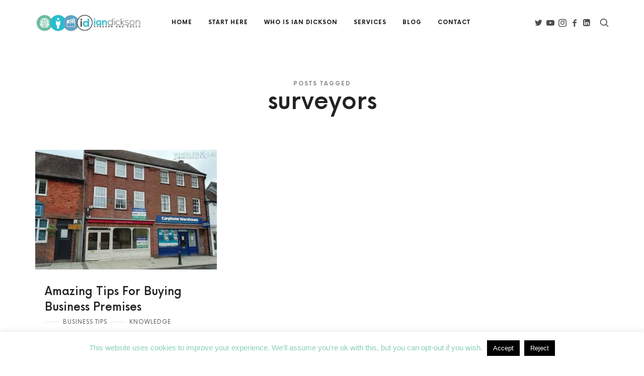

--- FILE ---
content_type: text/css
request_url: https://www.iandickson.co.uk/wp-content/themes/efor/style.css?ver=6.9
body_size: 188
content:
/*
Theme Name:        Efor
Text Domain:       efor
Version:           10.0.1
Description:       Coaching & Online Courses WordPress Theme
Tested up to:      6.1
Requires at least: 5.5
Requires PHP:      5.6
Tags:              education
Author:            Pixelwars
Author URI:        https://themeforest.net/user/pixelwars
Theme URI:         https://themeforest.net/user/pixelwars/portfolio
License:           ThemeForest License
License URI:       https://themeforest.net/licenses
Domain Path:       /languages
*/


/*
    Do not remove any of the commented text above as it is used by the theme for proper function!
*/


/* Plugin: "Top 10 Popular Posts" */

.tptn_counter {
	display: none;
}

/* Plugin: "Top 10 Popular Posts" */


/* Plugin: "Tutor LMS" */

body.tutor-lms form#tutor-registration-from button.tutor-btn.tutor-btn-primary {
	visibility: visible;
}

/* Plugin: "Tutor LMS" */



--- FILE ---
content_type: text/javascript
request_url: https://www.iandickson.co.uk/wp-content/themes/efor/js/main.js
body_size: 12188
content:
/*
	Name: Pixelwars Blog Framework
	Description: Shape-Shifter WordPress Theme Framework
	Version: 2.0
	Author: pixelwars
*/

(function ($) {
	"use strict";

	/* global variables */
	var $masonry_container;
	var isSafari = (navigator.userAgent.indexOf('Safari') !== -1 && navigator.userAgent.indexOf('Chrome') === -1 && navigator.userAgent.indexOf('Android') === -1);
	var isIE = document.documentMode;
	var isEdge = /Edge/.test(navigator.userAgent);


	// DOCUMENT READY
	$(function () {

		// DETECT JUNK BROWSERS #$½#£#
		if (isIE || isEdge) {
			$('html').addClass('is-MS');
		}
		if (isIE) {
			$('html').addClass('is-IE');
		}
		if (isEdge) {
			$('html').addClass('is-Edge');
		}

		// BUTTONS : add classes to default buttons
		$("form input[type=submit], form input[type=button], form button:not(.tutor-btn):not(.tutor-button)").addClass(("is-ready button is-primary " + $('html').data('generic-button-style')));


		// FIX SIDEBAR INSTAGRAM
		$('.sidebar .instagram-pics, .featured-area .instagram-pics').wrap('<div class="instagram-pics-wrap"></div>');
		$('.sidebar .null-instagram-feed > p').appendTo($('.sidebar .instagram-pics-wrap'));
		$('.featured-area .instagram-pics-wrap + p').appendTo($('.featured-area .instagram-pics-wrap'));

		// FORMS
		$('input:not([type=submit]):not([type=button]):not([type=file]):not([type=radio]):not([type=checkbox])').addClass('input-text');



		// ------------------------------
		// STICKY MENU

		
		if (!$('html').hasClass('is-menu-sticky')) {
			$('.site-header').addClass('original');
		}


		// HEADER SMALL AND LOGO CENTER
		if ($('html').hasClass('is-header-logo-center')) {
			var total = parseInt($('.site-header .nav-menu > ul > li').length / 2);
			$("<li></li>").addClass('menu-logo').insertAfter('.site-header .nav-menu > ul > li:nth-child(' + total + ')');
			$('.site-header .site-branding').clone().appendTo($('.site-header .menu-logo'));
			$('.site-header').addClass('ready');
		}


		// STICKY
		if ($('html').hasClass('is-menu-sticky')) {

			// the element to be sticky
			var theElement = $('html').hasClass('is-menu-bar') ? $('.site-navigation') : $('.site-header');
			var theElement = $('html').hasClass('is-logo-stick-with-menu') ? $('.site-header') : theElement;

			// variables
			var smart,
				$orgElement,
				$clonedElement,
				orgElementTop,
				currentScroll,
				previousScroll = 0,
				scrollDifference,
				detachPoint = 650, // point of detach (after scroll passed it, menu is fixed)
				hideShowOffset = 6, // scrolling value after which triggers hide/show menu
				$html = $('html');


			// Create a clone of the menu, right next to original.
			theElement.addClass('original').clone().insertAfter(theElement).addClass('clone').removeClass('original');

			$orgElement = $('.original');
			$clonedElement = $('.clone');

			/* if ($('html').hasClass('is-logo-stick-with-menu') && $('html').hasClass('is-menu-bar')) {
				$clonedElement.find('.site-navigation').addClass('clone');
			} */


			smart = $('html').hasClass('is-menu-smart-sticky');

			// fix css max-width issue for the fixed positioned clone element
			//$clonedElement.width($orgElement.width());
			/* $(window).on("resize", function () {
				$clonedElement.width($orgElement.width());
			}); */
			if (smart) {
				$html.addClass('menu-invisible');
			}
			$(window).on("scroll", function () {

				// don't run if mobile menu is toggled on
				if($html.hasClass('is-menu-toggled-on')) return;

				currentScroll = $(this).scrollTop(), // gets current scroll position
					scrollDifference = Math.abs(currentScroll - previousScroll); // calculates how fast user is scrolling

				// fix css max-width issue for the fixed positioned clone element
				//$clonedElement.width($orgElement.width());

				//if (window.matchMedia("(min-width: 992px)").matches) {

				orgElementTop = $orgElement.offset().top;

				// Scrolled past the original position; now only show the cloned, sticky element.
				if (currentScroll >= (orgElementTop) && currentScroll != 0) {


					// if : SMART STICKY 
					if (smart) {

						// if scrolled past detach point add class to fix menu
						if (currentScroll > detachPoint) {
							if (!$html.hasClass('menu-detached')) {
								$html.addClass('menu-detached');
							}

							// if scrolling faster than hideShowOffset hide/show menu
							if (scrollDifference >= hideShowOffset) {
								// scrolling down; hide menu  
								if (currentScroll > previousScroll) {
									if (!$html.hasClass('menu-invisible')) {
										$html.addClass('menu-invisible');
									}
								}
								// scrolling up; show menu
								else {
									if ($html.hasClass('menu-invisible')) {
										$html.removeClass('menu-invisible');
									}
								}
							}

						} else {
							if (!$html.hasClass('menu-invisible') && $('html').hasClass('is-header-float')) {
								$html.addClass('menu-invisible');
							}
						}
					} // if : smart


					// else : NORMAL STICKY
					else {
						$clonedElement.addClass('is-visible');
						$orgElement.addClass('is-hidden');
						$html.addClass('is-sticky-menu-visible');
					}

				}
				// Scrolled past the original position; now only show the cloned, sticky element.


				// NOT scrolled past the menu; only show the original menu.
				else {

					if (smart) {

						$html.addClass('menu-invisible').removeClass('menu-detached');
						if ($('html').hasClass('is-header-float')) {

						} else {

						}

					} else { // NORMAL STICKY
						$clonedElement.removeClass('is-visible');
						$orgElement.removeClass('is-hidden');
						$html.removeClass('is-sticky-menu-visible');
					}
				}
				// NOT scrolled past the menu; only show the original menu.


				// replace previous scroll position with new one
				previousScroll = currentScroll;



				//} // > 991

			}); // window on scroll

		} // STICKY MENU 
		// ------------------------------	

		// ------------------------------
		// STICKY: Header Smaller after scrolled down
		window.addEventListener('scroll', function () {
			var distanceY = window.pageYOffset || document.documentElement.scrollTop,
				shrinkOn = 300,
				$html = $('html');
			if (distanceY > shrinkOn) {
				$html.addClass("is-header-smaller");
			} else {
				if ($html.hasClass("is-header-smaller")) {
					$html.removeClass("is-header-smaller");
				}
			}
		});
		// ------------------------------


		// ------------------------------
		// MOBILE MENU
		var $menu = $('.nav-menu');

		// wrap link text with spans (extra span markup is needed for menu link hover styles)
		$menu.find('li:not(.menu-logo) a').wrapInner("<span class='link-text'></span>");

		// add classes
		$menu.find('li').each(function () {
			if ($(this).children('ul').length) {
				$(this).addClass('has-submenu');
				$(this).find('> a, > a .link-text').append('<span class="submenu-toggle"></span>');
			}
		});

		var $submenuTrigger = $('.has-submenu .submenu-toggle');
		// submenu link click event
		$submenuTrigger.on("click", function () {
			$(this).parent().parent().toggleClass('active');
			$(this).parent().siblings('ul').toggleClass('active');
			return false;
		});
		// ------------------------------




		// ------------------------------	
		// SEARCH TOGGLE
		$('.search-toggle').on("click", function (e) {
			e.stopPropagation();
			var search_input = $(this).parent().find('.search-container input[type="search"]');
			$('html').toggleClass('is-search-toggled-on');
			if ($('html').hasClass('is-search-toggled-on')) {
				setTimeout(function () { search_input.trigger('focus'); }, 400);
			}
		});
		// ------------------------------



		// ------------------------------	
		// HEADER MENU TOGGLE
		$('.menu-toggle').on("click", function (e) {
			e.stopPropagation();
			$('html').toggleClass('is-menu-toggled-on');
			$(this).parents('.site-navigation').toggleClass('is-active');
			$(this).parents('.site-header').toggleClass('is-active');
		});

		// one page nav support with hash: close the mobile menu when clicked on an hash link
		$('.nav-menu a[href*="#"]').on( "click", function() {
			if (window.matchMedia("(max-width: 992px)").matches) { //needs to work only on mobile menu
				$(this).parents('.site-navigation').find('.menu-toggle').trigger("click" );
			}
		});
		// ------------------------------



		/* Slider more-link clone */
		$('.post-thumbnail .entry-header .more-link').each(function () {
			$(this).clone().appendTo($(this).parents('.post-wrap')).addClass('outside');
		});


		var sliderAnimations = {

			'backSlide': {
				'in': 'backSlideInRight',
				'out': 'backSlideOutLeft',
				'backIn': 'backSlideInLeft',
				'backOut': 'backSlideOutRight'
			},
			'scale': {
				'in': 'scaleIn',
				'out': 'scaleOut'
			},
			'stackScale': {
				'in': 'scaleIn',
				'out': 'zoomOut',
				'backIn': 'zoomIn',
				'backOut': 'scaleOut'
			},
			'stackZoom': {
				'in': 'zoomIn',
				'out': 'scaleOut',
				'backIn': 'scaleIn',
				'backOut': 'zoomOut'
			},
			'fade': {
				'in': 'fadeIn',
				'out': 'fadeOut'
			},
			'fadeHorizontal': {
				'in': 'fadeInRight',
				'out': 'fadeOutLeft',
				'backIn': 'fadeInLeft',
				'backOut': 'fadeOutRight'
			},
			'fadeHorizontalBig': {
				'in': 'fadeInRightBig',
				'out': 'fadeOutLeftBig',
				'backIn': 'fadeInLeftBig',
				'backOut': 'fadeOutRightBig'
			},
			'fadeVertical': {
				'in': 'fadeInUp',
				'out': 'fadeOutUp',
				'backIn': 'fadeInDown',
				'backOut': 'fadeOutDown'
			},
			'fadeVerticalBig': {
				'in': 'fadeInUpBig',
				'out': 'fadeOutUpBig',
				'backIn': 'fadeInDownBig',
				'backOut': 'fadeOutDownBig'
			},
			'jello': {
				'in': 'jello',
				'out': 'zoomOut'
			},
			'jelloVertical': {
				'in': 'jello',
				'out': 'fadeOutDown',
				'backIn': 'jello',
				'backOut': 'fadeOutUp'
			},
			'jelloVerticalBig': {
				'in': 'jello',
				'out': 'fadeOutDownBig',
				'backIn': 'jello',
				'backOut': 'fadeOutUpBig'
			},
			'jelloHorizontal': {
				'in': 'jello',
				'out': 'fadeOutLeft',
				'backIn': 'jello',
				'backOut': 'fadeOutRight'
			},
			'jelloHorizontalBig': {
				'in': 'jello',
				'out': 'fadeOutLeftBig',
				'backIn': 'jello',
				'backOut': 'fadeOutRightBig'
			},
			'swing': {
				'in': 'swing',
				'out': 'zoomOut'
			},
			'swingVertical': {
				'in': 'swing',
				'out': 'fadeOutDown',
				'backIn': 'swing',
				'backOut': 'fadeOutUp'
			},
			'swingVerticalBig': {
				'in': 'swing',
				'out': 'fadeOutDownBig',
				'backIn': 'swing',
				'backOut': 'fadeOutUpBig'
			},
			'swingHorizontal': {
				'in': 'swing',
				'out': 'fadeOutLeft',
				'backIn': 'swing',
				'backOut': 'fadeOutRight'
			},
			'swingHorizontalBig': {
				'in': 'swing',
				'out': 'fadeOutLeftBig',
				'backIn': 'swing',
				'backOut': 'fadeOutRightBig'
			},
			'rubberBand': {
				'in': 'rubberBand',
				'out': 'zoomOut'
			},
			'rubberBandVertical': {
				'in': 'rubberBand',
				'out': 'fadeOutUp',
				'backIn': 'rubberBand',
				'backOut': 'fadeOutDown'
			},
			'rubberBandVerticalBig': {
				'in': 'rubberBand',
				'out': 'fadeOutDownBig',
				'backIn': 'rubberBand',
				'backOut': 'fadeOutUpBig'
			},
			'rubberBandHorizontal': {
				'in': 'rubberBand',
				'out': 'fadeOutLeft',
				'backIn': 'rubberBand',
				'backOut': 'fadeOutRight'
			},
			'rubberBandHorizontalBig': {
				'in': 'rubberBand',
				'out': 'fadeOutLeftBig',
				'backIn': 'rubberBand',
				'backOut': 'fadeOutRightBig'
			},
			'zoom': {
				'in': 'zoomIn',
				'out': 'zoomOut'
			},
			'zoomHorizontal': {
				'in': 'zoomIn',
				'out': 'fadeOutLeft',
				'backIn': 'fadeInLeft',
				'backOut': 'zoomOut'
			},
			'zoomHorizontalBig': {
				'in': 'zoomIn',
				'out': 'fadeOutLeftBig',
				'backIn': 'fadeInLeftBig',
				'backOut': 'zoomOut'
			},
			'zoomVertical': {
				'in': 'zoomIn',
				'out': 'fadeOutUp',
				'backIn': 'fadeInDown',
				'backOut': 'zoomOut'
			},
			'zoomVerticalBig': {
				'in': 'zoomIn',
				'out': 'fadeOutUpBig',
				'backIn': 'fadeInDownBig',
				'backOut': 'zoomOut'
			},
			'zoomInDown': {
				'in': 'zoomInDown',
				'out': 'zoomOut'
			},
			'fadeUpZoomOut': {
				'in': 'fadeInUp',
				'out': 'zoomOut',
				'backIn': 'zoomIn',
				'backOut': 'fadeOutDown'
			},
			'fadeLeftZoomOut': {
				'in': 'fadeInLeft',
				'out': 'zoomOut',
				'backIn': 'zoomIn',
				'backOut': 'fadeOutLeft'
			},
			'flipVertical': {
				'in': 'flipInX',
				'out': 'zoomOut'
			},
			'flipHorizontal': {
				'in': 'flipInY',
				'out': 'zoomOut'
			},
			'lightSpeed': {
				'in': 'lightSpeedInLeft',
				'out': 'lightSpeedOutLeft',
				'backIn': 'lightSpeedInRight',
				'backOut': 'lightSpeedOutRight'
			},
			'jackInTheBox': {
				'in': 'jackInTheBox',
				'out': 'zoomOut'
			},
			'hinge': {
				'out': 'hinge'
			},
			'rotate': {
				'in': 'rotateIn',
				'out': 'zoomOut',
				'backIn': 'zoomIn',
				'backOut': 'rotateOut'
			},
			'rotateUpSwitch': {
				'in': 'rotateInUpRight',
				'out': 'rotateOutDownRight'
			},
			'rotateDownSwitch': {
				'in': 'rotateInDownRight',
				'out': 'rotateOutUpRight'
			},
			'rotateHorizontal': {
				'in': 'rotateInDownLeft',
				'out': 'rotateOutUpRight',
				'backIn': 'rotateInDownRight',
				'backOut': 'rotateOutUpLeft'
			},
			'rotateVertical': {
				'in': 'rotateInUpRight',
				'out': 'rotateOutUpRight',
				'backIn': 'rotateInDownRight',
				'backOut': 'rotateOutDownRight'
			},
			'jumpIn': {
				'in': 'jumpIn',
				'out': 'zoomOut'
			},
			'blur': {
				'in': 'blurIn',
				'out': 'blurOut'
			},
			'blurZoom': {
				'in': 'blurZoomIn',
				'out': 'blurZoomOut'
			},
			'blurScale': {
				'in': 'blurScaleIn',
				'out': 'blurScaleOut'
			},
			'blurStackScale': {
				'in': 'blurScaleIn',
				'out': 'blurZoomOut',
				'backIn': 'blurZoomIn',
				'backOut': 'blurScaleOut'
			},
			'blurStackZoom': {
				'in': 'blurZoomIn',
				'out': 'blurScaleOut',
				'backIn': 'blurScaleIn',
				'backOut': 'blurZoomOut'
			},
			'invert': {
				'in': 'invert'
			}
		};

		// console.log('Total Slider Animations Count is ' + Object.keys(sliderAnimations).length);


		// ------------------------------
		// OWL-CAROUSEL
		var owl = $('.owl-carousel');
		$('.slider-box .post-thumbnail .entry-header').removeClass('ready');
		if (owl.length) {
			owl.each(function (index, element) {

				var items = $(element).data('items');
				var animate = $(element).data('animation');
				//var animate = 'jello';
				var animateIn, animateOut, backAnimateIn, backAnimateOut;
				var mouseDrag = $(element).data('mouse-drag');

				// check if the animations is defined
				if (sliderAnimations[animate] !== undefined && items <= 1) {

					// mouse drag is always of when custom animation is on
					mouseDrag = false;
					$(element).addClass('custom-animation');

					animateIn = isIE ? 'fadeIn' : sliderAnimations[animate].in;
					animateOut = isIE ? 'fadeOut' : sliderAnimations[animate].out;
					backAnimateIn = isIE ? 'fadeIn' : sliderAnimations[animate].backIn;
					backAnimateOut = isIE ? 'fadeOut' : sliderAnimations[animate].backOut;
				}

				//wait for images
				$(element).imagesLoaded(function () {

					//remove loading
					$(element).find('.loading').remove();

					$(element).owlCarousel({
						mouseDrag: mouseDrag,
						dots: $(element).data('dots'),
						nav: $(element).data('nav'),
						autoplay: $(element).data('autoplay'),
						autoplayTimeout: $(element).data('autoplay-timeout'),
						autoplayHoverPause: true,
						navText: false,
						rewind: $(element).data('rewind'),
						center: $(element).data('center'),
						loop: $(element).data('loop'),
						// margin :				60,
						// stagePadding: 		200,
						navSpeed: 350,
						dotsSpeed: 250,
						responsiveRefreshRate: 10,
						smartSpeed: 1000, // slide change animation duration when autoplay is on *this causes to unintended autoplay start on mobile after interacted with slider
						autoHeight: true,
						animateIn: animateIn,
						animateOut: animateOut,
						backAnimateIn: backAnimateIn,
						backAnimateOut: backAnimateOut,
						responsive: {
							0: {
								items: 1,
								nav: true
							},
							700: {
								items: items <= 2 ? items : 2,
								nav: false
							},
							960: {
								items: items <= 3 ? items : 3,
								nav: true
							},
							1260: {
								items: items <= 4 ? items : 4,
								nav: true
							}
						},
						onTranslated: function () {

							// fix: slider always autoplays on mobile after interaction with the slider
							if ($(element).data('autoplay') !== true) {
								$(element).trigger('stop.owl.autoplay');
							}
						},
						onInitialized: function () {


							// ------------------------------
							// PARALLAX
							if (!isIE) {

								var $container = $('.post-slider');
								$('.post-slider .post-thumbnail').each(function () {
									if ($(this).data('parallax-video')) { //parallax video
										$(this).jarallax({
											speed: 0,
											zIndex: 1,
											elementInViewport: $container,
											videoSrc: $(this).data('parallax-video')
										});
									} else if ($('html').hasClass('is-slider-parallax')) { //parallax image
										$(this).jarallax({
											elementInViewport: $container,
											zIndex: 1,
											speed: 0.7,
											disableParallax: function () {
												return /iPad|iPhone|iPod|Edge|Trident|Android/.test(navigator.userAgent);
											}
										});
									} // else if
								}); // each

							} // isIE
							// ------------------------------


							// responsive text
							fitSliderTitle();
							setTimeout(function () {
								$('.post-thumbnail .entry-header').addClass('ready');
							}, 300);

							var fixWaitTime;
							$(window).on('resize', function () {
								clearTimeout(fixWaitTime);
								fixWaitTime = setTimeout(function () {
									fitSliderTitle();
								}, 500);
							});

							// update sticky sidebar
							sticky_sidebar_update();


						} // onInitialized

					}); // owlCarousel()


					// listen for slider element self resize and refresh carousel : this fix many issues
					new ResizeSensor($('.owl-carousel'), function () {
						$(element).trigger('refresh.owl.carousel');
					});


					// fix for: nav = false not working
					if ($(element).data('nav') !== true) {
						$(element).find('.owl-nav').hide();
					}


				}); // wait for images




			});	// owl.each()

			function fitSliderTitle() {
				$('.slider-box .entry-title').fitText($('html').data('title-ratio'), { minFontSize: '12px', maxFontSize: '220px' });
			}
		}
		// ------------------------------




		// ------------------------------
		// PARALLAX
		var video_parallax = $(".header-wrap, .intro, .post-thumbnail");

		video_parallax.each(function () {
			if ($(this).data('parallax-video')) {
				$(this).jarallax({
					speed: 0,
					zIndex: 1,
					videoSrc: $(this).data('parallax-video')
				});
			}
		});

		// PARALLAX HEADER BG IMAGE
		$('.is-header-parallax .header-wrap').jarallax({
			zIndex: 1,
			speed: 0.6,
			disableParallax: function () {
				return /iPad|iPhone|iPod|Edge|Trident|Android/.test(navigator.userAgent);
			}
		});

		// PARALLAX INTRO BG IMAGE
		$('.is-intro-parallax .intro').jarallax({
			zIndex: 1,
			speed: 0.6,	//from -1.0 to 2.0,
			disableParallax: function () {
				return /iPad|iPhone|iPod|Edge|Trident|Android/.test(navigator.userAgent);
			}
		});

		// PARALLAX LINK BOXES
		if (!(isIE || isEdge)) { // buggy on IE : disable for now
			$('.is-link-box-parallax .link-box .post-thumbnail').jarallax({
				zIndex: 1,
				speed: isSafari ? 0.5 : 0.7, // safari weird performance fix,
				disableParallax: function () {
					return /iPad|iPhone|iPod|Edge|Trident|Android/.test(navigator.userAgent);
				}
			});
		}
		// PARALLAX RELATED POSTS
		if (!(isIE || isEdge)) { // buggy on IE : disable for now
			$('.is-related-posts-parallax .related-posts .post-thumbnail').jarallax({
				zIndex: 1,
				speed: 0.8,
				disableParallax: function () {
					return /iPad|iPhone|iPod|Edge|Trident|Android/.test(navigator.userAgent);
				}
			});
		}

		// PARALLAX IMAGE IN POST
		parallaxImages();
		// ------------------------------




		// ------------------------------
		// POST THUMBNAILS
		var post_thumbnail = $('.post-thumbnail');
		if (post_thumbnail.length) {

			singlePostParallax();



			// optimized background images for various screens
			post_thumbnail.each(function () {

				var postThumbnail = $(this);
				var parallax = postThumbnail.find('[id^="jarallax"] div');
				var isParallax = parallax.length;
				var parallaxRatio = (isParallax && postThumbnail.parent('.post-header-overlay-inline').length) ? 1.5 : 1;
				var src = "";

				if (postThumbnail.width() * window.devicePixelRatio * parallaxRatio > 1060) { // big screens
					src = postThumbnail.data('large-image');
				} else if (postThumbnail.width() * window.devicePixelRatio * parallaxRatio > 550) { // retina phones or tablets
					src = postThumbnail.data('medium-image');
				}

				if (src !== "") {

					$("<img />").attr("src", src).load(function () {
						if (isParallax) {
							parallax.css('background-image', 'url(' + src + ')');
						} else {
							postThumbnail.css('background-image', 'url(' + src + ')');
						}
					});
				}

			});

			$('*:not(.slider-post) > .post-thumbnail .entry-header').addClass('ready');

		}
		// ------------------------------




		// ------------------------------
		// Fitvids.js : fluid width video embeds
		$("body").fitVids({ customSelector: 'iframe[src*="facebook.com/plugins/video"], iframe[src*="facebook.com/video/embed"]' });
		// preserve 16:9 aspect ratio for soundcloud embeds
		// $('.hentry iframe[src*="soundcloud.com"]').wrap('<div class="fluid-audio fluid-width-video-wrapper"></div>');
		$('.fluid-width-video-wrapper').wrap('<div class="media-wrap"></div>');
		// ------------------------------


		// ------------------------------
		// FluidBox : Zoomable Images
		setupFluidbox();
		// ------------------------------



		// ------------------------------
		// FORM VALIDATION
		// comment form validation fix
		$('#commentform, .post-password-form, .mc4wp-form form, .mc4wp-form').addClass('validate-form');
		$('#commentform').find('input,textarea').each(function (index, element) {
			if ($(this).attr('aria-required') == "true") {
				$(this).addClass('required');
			}
			if ($(this).attr('name') == "email") {
				$(this).addClass('email');
			}
		});

		// validate form
		if ($('.validate-form').length) {
			$('.validate-form').each(function () {
				$(this).validate();
			});
		}
		// ------------------------------




		// ------------------------------
		// GALLERY COLLAGE LAYOUT
		collage();

		var resizeTimer = null;
		$(window).bind('resize', function () {

			// hide all the images until we resize them
			// set the element you are scaling i.e. the first child nodes of ```.Collage``` to opacity 0
			$('.gallery figure').css("opacity", 0);
			// set a timer to re-apply the plugin
			if (resizeTimer) clearTimeout(resizeTimer);
			resizeTimer = setTimeout(collage, 1200);
			collage();
		});
		// ------------------------------


		// ------------------------------
		// LIGHTBOX - applied to gallery post format  a[href*=".jpg"]

		// zoomable text links
		$('.entry-content .lightbox').wrap("<span class='lightbox'></span>");

		if ($('.lightbox, .gallery, .portfolio-grid .hentry-middle, .portfolio-grid .featured-image').length) {
			$('.lightbox, .gallery,  .portfolio-grid .hentry-middle, .portfolio-grid .featured-image').each(function (index, element) {
				var $media_box = $(this);
				$media_box.magnificPopup({
					delegate: '.lightbox, .gallery-item a[href$=".jpg"], .gallery-item a[href$=".jpeg"], .gallery-item a[href$=".png"], .gallery-item a[href$=".gif"]',
					type: 'image',
					image: {
						markup: '<div class="mfp-figure">' +
							'<div class="mfp-close"></div>' +
							'<div class="mfp-img"></div>' +
							'</div>' +
							'<div class="mfp-bottom-bar">' +
							'<div class="mfp-title"></div>' +
							'<div class="mfp-counter"></div>' +
							'</div>', // Popup HTML markup. `.mfp-img` div will be replaced with img tag, `.mfp-close` by close button

						cursor: 'mfp-zoom-out-cur', // Class that adds zoom cursor, will be added to body. Set to null to disable zoom out cursor. 
						verticalFit: true, // Fits image in area vertically
						tError: '<a href="%url%">The image</a> could not be loaded.' // Error message
					},
					gallery: {
						enabled: true,
						tCounter: '<span class="mfp-counter">%curr% / %total%</span>' // markup of counter
					},
					iframe: {
						markup: '<div class="mfp-iframe-scaler">' +
							'<div class="mfp-close"></div>' +
							'<iframe class="mfp-iframe" frameborder="0" allowfullscreen></iframe>' +
							'<div class="mfp-title">Some caption</div>' +
							'</div>'
					},
					mainClass: 'mfp-zoom-in',
					tLoading: '',
					removalDelay: 300, //delay removal by X to allow out-animation
					callbacks: {
						markupParse: function (template, values, item) {
							var title = "";
							if (item.el.parents('.gallery-item').length) {
								title = item.el.parents('.gallery-item').find('.gallery-caption').text();
							} else {
								title = item.el.attr('title') == undefined ? "" : item.el.attr('title');
							}
							//return title;
							values.title = title;
						},
						imageLoadComplete: function () {
							var self = this;
							setTimeout(function () {
								self.wrap.addClass('mfp-image-loaded');
							}, 16);
						},
						close: function () {
							this.wrap.removeClass('mfp-image-loaded');
						},

						beforeAppend: function () {

							var self = this;

							// square aspect ratio for soundcloud embeds
							if (this.content.find('iframe[src*="soundcloud.com"]').length) {
								self.wrap.addClass('is-soundcloud');
							} else {
								self.wrap.removeClass('is-soundcloud');
							}

							this.content.find('iframe').on('load', function () {
								setTimeout(function () {
									self.wrap.addClass('mfp-image-loaded');
								}, 16);
							});

						}
					},
					closeBtnInside: false,
					closeOnContentClick: true,
					midClick: true
				});
			});
		}
		// ------------------------------



		// ------------------------------
		// MASONRY - ISOTOPE
		$masonry_container = $('.masonry');
		if ($masonry_container.length) {

			$masonry_container.imagesLoaded(function () {
				// initialize isotope
				$masonry_container.isotope({
					itemSelector: '.hentry',
					layoutMode: $masonry_container.data('layout'),
					transitionDuration: $masonry_container.hasClass('portfolio-grid') ? 400 : 0
				});

				setMasonry();
				setTimeout(function () { $masonry_container.isotope(); }, 20);
				// filters
				if ($masonry_container.data('isotope')) {
					var filters = $('.filters');
					if (filters.length) {
						filters.find('a').on("click", function () {
							var selector = $(this).attr('data-filter');
							$masonry_container.isotope({ filter: selector });
							$(this).parent().addClass('current').siblings().removeClass('current');
							return false;
						});
					}
				}

				// fix item widths on resize
				$(window).on('resize', function () {
					setMasonry();
				});



			}); // images loaded			
		}
		// ------------------------------




		// ------------------------------
		// FULL WIDTH IMAGES with caption fix
		if ($('figure img.full').length) {
			$('figure img.full').parent().addClass('full');
		}
		// ------------------------------


		// ------------------------------
		// HOME LANDING FULLSCREEN VIDEO
		var fs_video = $('.intro-vid');
		if (fs_video.length) {
			//fs_video.wrap( "<div class='fs-video'></div>" );
			//fs_video = $('.fs-video');
			bgVideo(fs_video);
			$(window).resize(function () {
				bgVideo(fs_video);
				//setTimeout(bgVideo(fs_video), 1500);
			});
		}

		var resizeTimerVideo = null;
		$(window).bind('resize', function () {
			if (resizeTimerVideo) {
				clearTimeout(resizeTimerVideo);
			}
			resizeTimerVideo = setTimeout(bgVideo(fs_video), 200);
		});
		// ------------------------------



		// ------------------------------
		// STICKY SIDEBAR
		sticky_sidebar();

		// fix for : sticky sidebar overlap when resized to mobile view
		$(window).resize(function () {
			sticky_sidebar_update();
		});
		// ------------------------------


		// ------------------------------
		// LINK BOX FIT TEXT
		$('.link-box .entry-title').fitText($('html').data('link-box-title-ratio'), { minFontSize: '12px' });
		// ------------------------------



		// ------------------------------
		// FIX HEADER
		fixHeader();
		$(window).resize(function () {
			fixHeader();
			setTimeout(function () { fixHeader(); }, 500); // wait for slider post resize
		});
		// ------------------------------



		// ------------------------------
		// FULL SCREEN POST RATIO FIX 
		fixFsRatio();
		$(window).resize(function () {
			fixFsRatio();
			setTimeout(function () { fixFsRatio(); }, 500); // wait for slider post resize
		});
		// ------------------------------



		// ------------------------------
		// https://getwaves.io/
		// https://tympanus.net/Development/SectionSeparators/
		// https://smooth.ie/blogs/news/svg-wavey-transitions-between-sections
		var headerShape = $('html').data('header-bg-shape');
		if (headerShape !== undefined) {

			var headerSvg;
			switch (headerShape) {
				case "curtain":
					headerSvg = '<svg xmlns="http://www.w3.org/2000/svg" version="1.1" viewBox="0 0 100 22" preserveAspectRatio="none"><path fill="currentColor" stroke="currentColor" d="M0 0 Q 2.5 40 5 0 Q 7.5 40 10 0 Q 12.5 40 15 0 Q 17.5 40 20 0 Q 22.5 40 25 0 Q 27.5 40 30 0 Q 32.5 40 35 0 Q 37.5 40 40 0 Q 42.5 40 45 0 Q 47.5 40 50 0 Q 52.5 40 55 0 Q 57.5 40 60 0 Q 62.5 40 65 0 Q 67.5 40 70 0 Q 72.5 40 75 0 Q 77.5 40 80 0 Q 82.5 40 85 0 Q 87.5 40 90 0 Q 92.5 40 95 0 Q 97.5 40 100 0 Z"></path></svg>';
					break;
				case "chevron":
					headerSvg = '<svg xmlns="http://www.w3.org/2000/svg" version="1.1" viewBox="0 0 100 102" preserveAspectRatio="none"><path fill="currentColor" stroke="currentColor" d="M0 0 L50 100 L100 0 Z"></path></svg>';
					break;
				case "round":
					headerSvg = '<svg xmlns="http://www.w3.org/2000/svg" viewBox="0.1 0.3 200 19" preserveAspectRatio="none"><g transform="translate(-0.21755166,-100.15454)"><path style="fill:currentColor;" d="M 0.2688579,100.29477 H 200.98548 c 0,0 -99.37375,39.84098 -200.7166221,0 z"></path></g></svg>'
					break;
				case "round_layers":
					headerSvg = '<svg viewBox="0 0 1280 140" preserveAspectRatio="none" xmlns="http://www.w3.org/2000/svg"><g><path d="M0 0v.48C18.62 9.38 297.81 140 639.5 140 993.24 140 1280 0 1280 0z" fill-opacity=".3"></path><path d="M0 .6c14 8.28 176.54 99.8 555.45 119.14C952.41 140 1280 0 1280 0H0z" fill-opacity=".5"></path><path d="M726.29 101.2C1126.36 79.92 1281 0 1281 0H1c.05 0 325.25 122.48 725.29 101.2z"></path></g></svg>';
					break;
				case "cut_left":
					headerSvg = '<svg xmlns="http://www.w3.org/2000/svg" viewBox="0 0 1440 320" preserveAspectRatio="none"><path fill="currentColor" fill-opacity="1" d="M0,0L720,128L1440,288L1440,0L720,0L0,0Z"></path></svg>';
					break;
				case "cut_left_round":
					headerSvg = '<svg xmlns="http://www.w3.org/2000/svg" viewBox="0 0 1440 320" preserveAspectRatio="none"><path fill="currentColor" fill-opacity="1" d="M0,64L120,101.3C240,139,480,213,720,250.7C960,288,1200,288,1320,288L1440,288L1440,0L1320,0C1200,0,960,0,720,0C480,0,240,0,120,0L0,0Z"></path></svg>';
					break;
				case "cut_right":
					headerSvg = '<svg xmlns="http://www.w3.org/2000/svg" viewBox="0 0 1440 320" preserveAspectRatio="none"><path fill="currentColor" fill-opacity="1" d="M0,320L1440,32L1440,0L0,0Z"></path></svg>';
					break;
				case "cut_right_round":
					headerSvg = '<svg viewBox="0 0 500 150" preserveAspectRatio="none"><path d="M-12.69,143.58 C107.50,141.61 373.87,152.45 522.29,-1.47 L500.00,0.00 L0.00,0.00 Z" style="stroke: none; fill: currentColor;"></path></svg>';
					break;
				case "wave_1":
					headerSvg = '<svg width="100%" height="120" viewBox="0.1 0.1 180 40" preserveAspectRatio="none"><g transform="translate(-18.298844,-77.973964)"><path style="fill:currentColor;" d="M 31.615583,86.351641 H 192.16499 v 26.901969 c 0,0 -32.03411,-14.237983 -59.62682,-12.72484 -22.34188,1.2252 -54.779359,9.72634 -54.779359,9.72634 0,0 -22.029534,3.62882 -34.471238,-1.88988 -12.441702,-5.51871 -11.67199,-22.013589 -11.67199,-22.013589 z"></path><path style="fill:currentColor;" d="M 18.441597,78.106256 H 198.58126 v 39.288614 c 0,0 -43.10672,-27.825245 -73.47599,-19.687823 -30.369264,8.137423 -46.832208,12.548653 -46.832208,12.548653 0,0 -32.775418,8.05972 -46.735258,0 C 17.577964,102.19598 18.441597,78.106256 18.441597,78.106256 Z"></path></g></svg>';
					break;
				case "wave_2":
					headerSvg = '<svg xmlns="http://www.w3.org/2000/svg" viewBox="0 0 1440 320" preserveAspectRatio="none"> <path fill="currentColor" fill-opacity="1" d="M0,160L16,176C32,192,64,224,96,202.7C128,181,160,107,192,101.3C224,96,256,160,288,186.7C320,213,352,203,384,208C416,213,448,235,480,218.7C512,203,544,149,576,122.7C608,96,640,96,672,112C704,128,736,160,768,160C800,160,832,128,864,101.3C896,75,928,53,960,90.7C992,128,1024,224,1056,218.7C1088,213,1120,107,1152,96C1184,85,1216,171,1248,213.3C1280,256,1312,256,1344,240C1376,224,1408,192,1424,176L1440,160L1440,0L1424,0C1408,0,1376,0,1344,0C1312,0,1280,0,1248,0C1216,0,1184,0,1152,0C1120,0,1088,0,1056,0C1024,0,992,0,960,0C928,0,896,0,864,0C832,0,800,0,768,0C736,0,704,0,672,0C640,0,608,0,576,0C544,0,512,0,480,0C448,0,416,0,384,0C352,0,320,0,288,0C256,0,224,0,192,0C160,0,128,0,96,0C64,0,32,0,16,0L0,0Z"></path></svg>';
					break;
				case "wave_3":
					headerSvg = '<svg xmlns="http://www.w3.org/2000/svg" viewBox="0 0 1440 320" preserveAspectRatio="none"><path fill="currentColor" fill-opacity="1" d="M0,128L60,112C120,96,240,64,360,48C480,32,600,32,720,80C840,128,960,224,1080,266.7C1200,309,1320,299,1380,293.3L1440,288L1440,0L1380,0C1320,0,1200,0,1080,0C960,0,840,0,720,0C600,0,480,0,360,0C240,0,120,0,60,0L0,0Z"></path></svg>';
					break;
				case "ribbon":
					headerSvg = '<svg xmlns="http://www.w3.org/2000/svg" viewBox="0 0 1440 320" preserveAspectRatio="none"><path fill="currentColor" fill-opacity="1" d="M0,256L720,128L1440,256L1440,0L720,0L0,0Z"></path></svg>';
					break;
				case "ribbon_round":
					headerSvg = '<svg viewBox="0 0 500 150" preserveAspectRatio="none"><path d="M-12.13,150.48 C196.66,-30.09 318.00,-15.28 512.13,146.53 L500.84,-29.11 L-7.05,-11.34 Z" style="stroke: none; fill: currentColor;"></path></svg>';
					break;
				case "lines_1":
					headerSvg = '<svg xmlns="http://www.w3.org/2000/svg" viewBox="0 0 1440 320" preserveAspectRatio="none"><path fill="currentColor" fill-opacity="1" d="M0,128L160,192L320,64L480,256L640,96L800,288L960,0L1120,256L1280,288L1440,0L1440,0L1280,0L1120,0L960,0L800,0L640,0L480,0L320,0L160,0L0,0Z"></path></svg>';
					break;
			}

			// add svg to header or menu
			if ($('html').hasClass('is-menu-bottom')) {
				$('.site-header .menu-wrap').append(headerSvg);
				$('.site-header .menu-wrap > svg').addClass('header-bg-shape');
			} else {
				$('.site-header .header-wrap').append(headerSvg);
				$('.site-header .header-wrap > svg').addClass('header-bg-shape');
			}


		}
		// END: HEADER SVG SHAPES 
		//  ------------------------------


		//  ------------------------------
		// STICKY AUDIO EMBEDS 
		if($('html.is-audio-embeds-sticky body.single-post').length) {
			$('iframe[src*="spotify.com"],iframe[src*="podbean.com"],iframe[src*="soundcloud.com"],iframe[src*="simplecast.com"],iframe[src*="tunein.com"],iframe[src*="anchor.fm"],iframe[src*="radiopublic.com"],iframe[src*="castbox.fm"],iframe[src*="iheart.com"],iframe[src*="libsyn.com"],iframe[src*="deezer.com"],iframe[src*="mixcloud.com"],iframe[src*="buzzsprout.com"],iframe[src*="spreaker.com"],iframe[src*="cadence13.com"],iframe[src*="ausha.co"],iframe[src*="podomatic.com"],iframe[src*="blogtalkradio.com"],iframe[src*="megaphone.fm"],iframe[src*="transistor.fm"], iframe[src*="captivate.fm"]').addClass('sticky-audio');

			var sticky_audio_height = $('.sticky-audio').height();
			$('html').css('padding-bottom', sticky_audio_height);
			if($('html').hasClass('is-sidebar-sticky')) {
				$('.sidebar-wrap').css('padding-bottom', sticky_audio_height );
			}
		}
		// END: STICKY AUDIO EMBEDS 
		//  ------------------------------



	});
	// DOCUMENT READY




	// WINDOW ONLOAD
	window.onload = function () {

		/* FIX HEADER */
		fixHeader();

		// FULL SCREEN POST RATIO FIX 
		fixFsRatio();
		setTimeout(function () { fixHeader(); fixFsRatio(); }, 500); // yet another fix for IE11 $#½$#£#


		sticky_sidebar_update();

		// html addclass : loaded
		$('html').addClass('loaded');

		// intro video bg
		bgVideo($('.intro-vid'));




		// ------------------------------
		// NOT FINAL * 
		// should be compatible with elements which height is longer than viewport
		// you may check : https://codepen.io/BoyWithSilverWings/pen/MJgQqR

		// ------------------------------
		// Blur Slider Image On Scroll
		if ($('html').hasClass('is-slider-image-blur-on-scroll')) {
			blurItemOnScroll('.featured-area .post-slider .post-wrap + div');
		}
		// ------------------------------


		// ------------------------------
		// Blur Link Box Image On Scroll
		if ($('html').hasClass('is-link-box-image-blur-on-scroll')) {
			blurItemOnScroll('.featured-area .link-box .post-wrap + div');
		}
		// ------------------------------

		// ------------------------------
		// Blur Featured Image On Scroll
		if ($('html').hasClass('is-featured-image-blur-on-scroll')) {
			blurItemOnScroll('.featured-image img');
			blurItemOnScroll('.top-content-single .post-wrap + div');
			blurItemOnScroll('.top-content-single iframe');
		}
		// ------------------------------
		// ------------------------------
		// NOT FINAL * 


	};
	// WINDOW ONLOAD




	// -------------------------------------------------
	// FUNCTIONS


	// ------------------------------
	// BLUR ITEM ON SCROLL
	function blurItemOnScroll(item) {
		if ($(item).length) {
			$(window).scroll(function () {
				$(item).each(function (index) {
					// console.log($(item).offset().top);
					var oVal = ($(window).scrollTop() - $(this).offset().top) / 50;
					oVal = oVal < 1 ? 0 : oVal;
					var filterVal = 'blur(' + oVal + 'px)';
					$(this)
						.css('filter', filterVal)
						.css('webkitFilter', filterVal)
						.css('mozFilter', filterVal)
						.css('oFilter', filterVal)
						.css('msFilter', filterVal);
				});


			});
		}
	}
	// ------------------------------


	// ------------------------------
	// FIX HEADER 
	function fixHeader() {

		/* HEADER FLOATING - negative margin for the containers that comes after header */
		if ($('html').hasClass('is-header-float')) {

			var headerHeight =
				parseInt($('.site-header:not(.clone)').outerHeight()) +
				parseInt($('.site-header:not(.clone)').css('marginTop') +
					parseInt($('.site-header:not(.clone) .header-wrap').css('marginTop')));

			//console.log(-parseInt($('.site-header:not(.clone) .header-wrap').css('marginTop')));
			headerHeight = $('.top-bar').length ? headerHeight + parseInt($('.top-bar').outerHeight()) : headerHeight;
			$('.top-content, .site-header + .site-main, .top-content-single, .site-header ~ .elementor').css('marginTop', '-' + ++headerHeight + 'px');

		}
		/* END: HEADER FLOATING  */


		/* MENU TOP LOGO OVERFLOW - positive margin for the container that comes after header */
		if (!($('html').hasClass('is-header-float')) && $('html').is('.is-menu-top.is-logo-overflow')) {

			var headerHeight = parseInt($('.site-header:not(.clone) .site-branding').outerHeight()) / 2;
			$('.site-header:not(.clone) .header-wrap').css('marginBottom', '-' + headerHeight + 'px');
			$('.site-header + .site-main').css('marginTop', + headerHeight + 'px');

		}
		/* END: MENU TOP LOGO OVERFLOW */


		/* MENU BOTTOM OVERFLOW - positive margin for the container that comes after header */
		if (!($('html').hasClass('is-header-float')) && $('html').is('.is-menu-bottom.is-menu-bottom-overflow')) {

			var headerHeight = parseInt($('.site-header:not(.clone) .site-navigation:not(.clone)').outerHeight()) / 2;
			$('.site-header:not(.clone) .site-navigation:not(.clone)').css('marginBottom', '-' + headerHeight + 'px');
			$('.site-header + .site-main').css('marginTop', + headerHeight + 'px');

		}
		/* END: MENU BOTTOM OVERFLOW  */


		/* HEADER VERTICAL */
		var isHeaderVertical = $('html').hasClass('is-header-vertical'),
			isHeaderVerticalLeft = $('html').hasClass('is-header-vertical-left'),
			isHeaderVerticalRight = $('html').hasClass('is-header-vertical-right');

		if (isHeaderVertical) {

			var header = $('.site-header');

			// SubMenu padding top fix for all browsers and for all level submenus
			$('.nav-menu li.has-submenu').each(function () {
				$(this).find('ul').css("padding-top", ($(this).offset().top - $(window).scrollTop()) + 'px');
			});

			// header vertical left : fix for 1st level submenu left for all browsers 
			if (isHeaderVerticalLeft) {
				$('.nav-menu > ul > li > ul').css("left", (header.offset().left + header.width()) + 'px');
			}

			// header vertical right : fix for 1st level submenu right for all browsers 
			if (isHeaderVerticalRight) {
				var offsetRight = ($(window).width() - (header.offset().left + header.outerWidth()));
				var right = header.width() + offsetRight - 1;
				$('.nav-menu > ul > li > ul').css("right", right + 'px');
			}

			// IE 11 3rd level submenu left fix
			if (isIE) {
				$('.nav-menu ul ul ul').each(function () {
					// find out how many parent ul element there is of this submenu
					var depth = $(this, ".nav-menu").parents("ul").length;
					var subWidth = $('.nav-menu ul ul').width();

					if (isHeaderVerticalLeft) {
						$(this).css("left", (header.offset().left + header.width() + (subWidth * --depth)) + 'px');
					}
					else if (isHeaderVerticalRight) {
						var offsetRight = ($(window).width() - header.offset().left);
						var right = (subWidth * --depth) + offsetRight;
						$(this).css("right", right + 'px');
					}
				});
			} //end if isIE


		} // end if isHeaderVertical
		/* END: HEADER VERTICAL */


	} // end fixHeader()
	// ------------------------------


	// ------------------------------
	// FIX FS RATIO for slider post
	function fixFsRatio() {
		if (!($('html').hasClass('is-header-float'))) {

			var headerHeight = parseInt($('.site-header:not(.clone').outerHeight()) + parseInt($('.site-header:not(.clone)').css('marginTop'));

			/* menu top logo overflow fix */
			headerHeight = $('html').is('.is-menu-top.is-logo-overflow') ? headerHeight - (parseInt($('.site-header:not(.clone) .site-branding').outerHeight()) / 2) : headerHeight;

			/* header vertical fix */
			headerHeight = $('html').hasClass('is-header-vertical') ? 0 : headerHeight;

			/* add top-bar height too */
			headerHeight = $('.top-bar').length ? headerHeight + parseInt($('.top-bar').outerHeight()) : headerHeight;

			// fix for 1px empty space from bottom - sometimes
			headerHeight--;

			$('.ratio-fs .post-wrap').css('minHeight', 'calc(100vh - ' + headerHeight + 'px)');

		}
	}
	// ------------------------------


	// ------------------------------
	// SINGLE POST PARALLAX
	function singlePostParallax() {
		// PARALLAX OVERLAY POST OVERLAY MEDIUM
		$('.is-top-content-single-medium .post-thumbnail').jarallax({
			zIndex: 1,
			speed: 0.6,
			disableParallax: function () {
				return /iPad|iPhone|iPod|Edge|Trident|Android/.test(navigator.userAgent);
			}
		});

		// PARALLAX OVERLAY POST OVERLAY FULL/FULL MARGINS
		$('.is-top-content-single-full .post-thumbnail, .is-top-content-single-full-screen .post-thumbnail, .is-top-content-single-full-margins .post-thumbnail').jarallax({
			zIndex: 1,
			speed: 0.6,
			disableParallax: function () {
				return /iPad|iPhone|iPod|Edge|Trident|Android/.test(navigator.userAgent);
			}
		});

		// PARALLAX OVERLAY POST OVERLAY INLINE
		$('.post-header-overlay-inline .post-thumbnail').jarallax({
			zIndex: 1,
			speed: 0.7,
			disableParallax: function () {
				return /iPad|iPhone|iPod|Edge|Trident|Android/.test(navigator.userAgent);
			}
		});

	}
	// ------------------------------



	// ------------------------------
	// STICKY SIDEBAR
	var stickySidebar;
	function sticky_sidebar() {

		if ($('.is-sidebar-sticky #secondary').length) {
			jQuery.support.touch = 'ontouchend' in document;
			if (window.matchMedia("(min-width: 992px)").matches && !(jQuery.support.touch) && ($('#primary').height() > $('#secondary').height())) {

				stickySidebar = new StickySidebar('#secondary', {
					topSpacing: 80,
					bottomSpacing: 20,
					resizeSensor: true,
					containerSelector: '.site-main > div',
					innerWrapperSelector: '.sidebar-wrap'
				});

			}
		}
	}
	// ------------------------------


	// ------------------------------
	// UPDATE STICKY SIDEBAR
	function sticky_sidebar_update() {
		if ($('.is-sidebar-sticky #secondary').length) {
			jQuery.support.touch = 'ontouchend' in document;
			if (window.matchMedia("(min-width: 992px)").matches && !(jQuery.support.touch) && ($('#primary').height() > $('#secondary').height())) {

				stickySidebar.updateSticky();

			}
			// fix for : sticky sidebar overlap when resized to mobile view
			if (window.matchMedia("(max-width: 991px)").matches) {

				if (stickySidebar) {
					stickySidebar.destroy();
				}

			}
		}
	}
	// ------------------------------


	// ------------------------------
	// FULL SCREEN BG VIDEO
	function bgVideo(fs_video) {

		var videoW = fs_video.find('iframe, video').width(),
			videoH = fs_video.find('iframe, video').height(),
			screenW = $('.intro').outerWidth(),
			screenH = $('.intro').outerHeight();

		var video_ratio = videoW / videoH;
		var screen_ratio = screenW / screenH;

		if (video_ratio > screen_ratio) {
			var diffW = screenH / videoH;
			var newWidth = videoW * diffW;
			fs_video.css({ 'width': newWidth, 'margin-left': -((newWidth - screenW) / 2), 'margin-top': 0 });
		} else {
			var diffH = screenH / videoH;
			var newHeight = screenH * diffH;
			fs_video.css({ 'width': "100%", 'margin-left': 0, 'margin-top': -((videoH - screenH) / 2) });
		}
	}
	// ------------------------------



	// ------------------------------
	// FULL WIDTH PARALLAX IMAGES
	function parallaxImages() {
		$('img.parallax').each(function (index, element) {

			var img = $(element);
			$('<div class="parallax-image"></div>').insertBefore(img);
			var wrapper = img.prev('.parallax-image');
			wrapper.css('background-image', 'url(' + img.attr('src') + ')');

			if (img.hasClass('half')) {
				wrapper.addClass('half');
			}

			var isIE = document.documentMode || /Edge/.test(navigator.userAgent);
			if (!isIE) {
				img.imagesLoaded(function () {

					// PARALLAX EFFECT
					var aspect_ratio = img.width() / img.height();
					var speed = aspect_ratio > 1.2 ? 0.2 : -0.9;
					speed = $('.content-area').hasClass('with-sidebar') ? 0.2 : speed;
					wrapper.jarallax({
						zIndex: 1,
						speed: speed,
						disableParallax: function () {
							return /iPad|iPhone|iPod|Edge|Trident|Android/.test(navigator.userAgent);
						}
					});

				});
			}
		});
	}
	// ------------------------------




	// ------------------------------
	// FluidBox : Zoomable Images
	function setupFluidbox() {

		$('.entry-content > p a, .wp-caption a, a.zoom').each(function () {

			// prevent conflict with the woocommerce lightbox - both have zoom class
			if ($('body').hasClass('woocommerce')) {
				return;
			}
			if ($(this).attr('href').match(/\.(jpeg|jpg|gif|png)$/) !== null) {
				$(this).fluidbox({
					viewportFill: 0.8,
					immediateOpen: true,
					loader: false,
					stackIndex: 400
				});
			}
		});
	}
	// ------------------------------



	// ------------------------------
	// GALLERY COLLAGE LAYOUT
	function collage() {
		var collage = $('.gallery');
		if (collage.length) {

			collage.each(function (index, el) {

				// wait for images to be loaded
				$(el).imagesLoaded(function () {

					$(el).removeClass('pw-collage-loading');
					$(el).collagePlus({

						//'targetHeight' : collage.data('row-height'),
						'targetHeight': 360,
						'effect': 'effect-4',
						'allowPartialLastRow': false

					}); //collagePlus()

				}); //imagesLoaded()

			}); //each
		}
	}
	// ------------------------------



	// ------------------------------
	// MASONRY LAYOUT : changes the number of masonry columns based on the current container's width
	function setMasonry() {

		var itemW = $masonry_container.data('item-width');
		var containerW = $masonry_container.width();
		var items = $masonry_container.children('.hentry');
		var columns = Math.round(containerW / itemW);
		$masonry_container.removeClass('col-1 col-2 col-3 col-4- col-5 col-6 col-7- col-8').addClass('col-' + columns);

		// set the widths (%) for each of item
		items.each(function (index, element) {
			var multiplier = ($masonry_container.hasClass('first-full') && index === 0) && columns > 1 ? 2 : 1;
			var itemRealWidth = (Math.floor(containerW / columns) * 100 / containerW) * multiplier;
			itemRealWidth = itemRealWidth > 100 ? 100 : itemRealWidth;
			$(this).css('width', itemRealWidth + '%');
		});

		var columnWidth = Math.floor(containerW / columns);
		$masonry_container.isotope('option', { masonry: { columnWidth: columnWidth } });
	}
	// ------------------------------



})(jQuery);